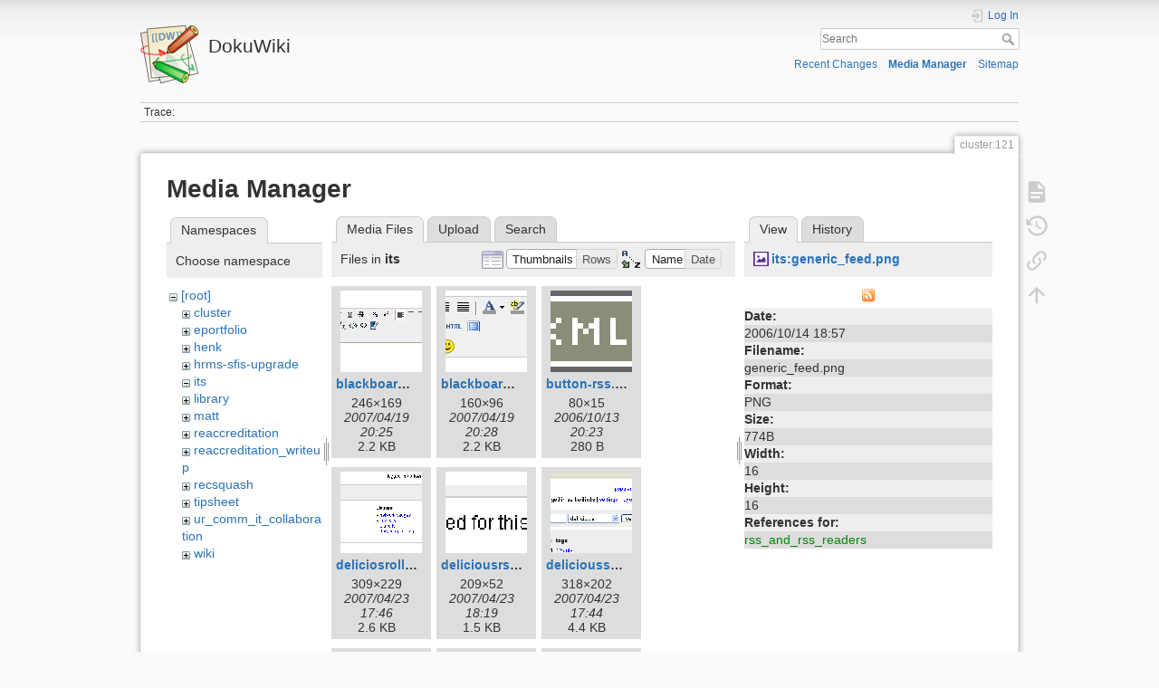

--- FILE ---
content_type: text/html; charset=utf-8
request_url: https://dokuwiki.wesleyan.edu/doku.php?id=cluster:121&ns=its&tab_files=files&do=media&tab_details=view&image=its%3Ageneric_feed.png
body_size: 6388
content:
<!DOCTYPE html>
<html lang="en" dir="ltr" class="no-js">
<head>
    <meta charset="utf-8" />
    <title>cluster:121 [DokuWiki]</title>
    <meta name="generator" content="DokuWiki"/>
<meta name="theme-color" content="#008800"/>
<meta name="robots" content="noindex,nofollow"/>
<link rel="search" type="application/opensearchdescription+xml" href="/lib/exe/opensearch.php" title="DokuWiki"/>
<link rel="start" href="/"/>
<link rel="contents" href="/doku.php?id=cluster:121&amp;do=index" title="Sitemap"/>
<link rel="manifest" href="/lib/exe/manifest.php" crossorigin="use-credentials"/>
<link rel="alternate" type="application/rss+xml" title="Recent Changes" href="/feed.php"/>
<link rel="alternate" type="application/rss+xml" title="Current namespace" href="/feed.php?mode=list&amp;ns=cluster"/>
<link rel="alternate" type="text/html" title="Plain HTML" href="/doku.php?do=export_xhtml&amp;id=cluster:121"/>
<link rel="alternate" type="text/plain" title="Wiki Markup" href="/doku.php?do=export_raw&amp;id=cluster:121"/>
<link rel="stylesheet" href="/lib/exe/css.php?t=dokuwiki&amp;tseed=2349a7c7da0c5ef9d80a7b6ec2bcf516"/>
<script >var NS='cluster';var JSINFO = {"id":"cluster:121","namespace":"cluster","ACT":"media","useHeadingNavigation":0,"useHeadingContent":0};(function(H){H.className=H.className.replace(/\bno-js\b/,'js')})(document.documentElement);</script>
<script src="/lib/exe/jquery.php?tseed=8faf3dc90234d51a499f4f428a0eae43" defer="defer"></script>
<script src="/lib/exe/js.php?t=dokuwiki&amp;tseed=2349a7c7da0c5ef9d80a7b6ec2bcf516" defer="defer"></script>
    <meta name="viewport" content="width=device-width,initial-scale=1" />
    <link rel="shortcut icon" href="/lib/tpl/dokuwiki/images/favicon.ico" />
<link rel="apple-touch-icon" href="/lib/tpl/dokuwiki/images/apple-touch-icon.png" />
    </head>

<body>
    <div id="dokuwiki__site"><div id="dokuwiki__top" class="site dokuwiki mode_media tpl_dokuwiki     ">

        
<!-- ********** HEADER ********** -->
<header id="dokuwiki__header"><div class="pad group">

    
    <div class="headings group">
        <ul class="a11y skip">
            <li><a href="#dokuwiki__content">skip to content</a></li>
        </ul>

        <h1 class="logo"><a href="/doku.php?id=start"  accesskey="h" title="Home [h]"><img src="/lib/tpl/dokuwiki/images/logo.png" width="64" height="64" alt="" /><span>DokuWiki</span></a></h1>
            </div>

    <div class="tools group">
        <!-- USER TOOLS -->
                    <div id="dokuwiki__usertools">
                <h3 class="a11y">User Tools</h3>
                <ul>
                    <li class="action login"><a href="/doku.php?id=cluster:121&amp;do=login&amp;sectok=" title="Log In" rel="nofollow"><span>Log In</span><svg xmlns="http://www.w3.org/2000/svg" width="24" height="24" viewBox="0 0 24 24"><path d="M10 17.25V14H3v-4h7V6.75L15.25 12 10 17.25M8 2h9a2 2 0 0 1 2 2v16a2 2 0 0 1-2 2H8a2 2 0 0 1-2-2v-4h2v4h9V4H8v4H6V4a2 2 0 0 1 2-2z"/></svg></a></li>                </ul>
            </div>
        
        <!-- SITE TOOLS -->
        <div id="dokuwiki__sitetools">
            <h3 class="a11y">Site Tools</h3>
            <form action="/doku.php?id=start" method="get" role="search" class="search doku_form" id="dw__search" accept-charset="utf-8"><input type="hidden" name="do" value="search" /><input type="hidden" name="id" value="cluster:121" /><div class="no"><input name="q" type="text" class="edit" title="[F]" accesskey="f" placeholder="Search" autocomplete="on" id="qsearch__in" value="" /><button value="1" type="submit" title="Search">Search</button><div id="qsearch__out" class="ajax_qsearch JSpopup"></div></div></form>            <div class="mobileTools">
                <form action="/doku.php" method="get" accept-charset="utf-8"><div class="no"><input type="hidden" name="id" value="cluster:121" /><select name="do" class="edit quickselect" title="Tools"><option value="">Tools</option><optgroup label="Page Tools"><option value="">Show page</option><option value="revisions">Old revisions</option><option value="backlink">Backlinks</option></optgroup><optgroup label="Site Tools"><option value="recent">Recent Changes</option><option value="media">Media Manager</option><option value="index">Sitemap</option></optgroup><optgroup label="User Tools"><option value="login">Log In</option></optgroup></select><button type="submit">&gt;</button></div></form>            </div>
            <ul>
                <li class="action recent"><a href="/doku.php?id=cluster:121&amp;do=recent" title="Recent Changes [r]" rel="nofollow" accesskey="r">Recent Changes</a></li><li class="action media"><a href="/doku.php?id=cluster:121&amp;do=media&amp;ns=cluster" title="Media Manager" rel="nofollow">Media Manager</a></li><li class="action index"><a href="/doku.php?id=cluster:121&amp;do=index" title="Sitemap [x]" rel="nofollow" accesskey="x">Sitemap</a></li>            </ul>
        </div>

    </div>

    <!-- BREADCRUMBS -->
            <div class="breadcrumbs">
                                        <div class="trace"><span class="bchead">Trace:</span></div>
                    </div>
    
    <hr class="a11y" />
</div></header><!-- /header -->

        <div class="wrapper group">

            
            <!-- ********** CONTENT ********** -->
            <main id="dokuwiki__content"><div class="pad group">
                
                <div class="pageId"><span>cluster:121</span></div>

                <div class="page group">
                                                            <!-- wikipage start -->
                    <div id="mediamanager__page">
<h1>Media Manager</h1>
<div class="panel namespaces">
<h2>Namespaces</h2>
<div class="panelHeader">Choose namespace</div>
<div class="panelContent" id="media__tree">

<ul class="idx">
<li class="media level0 open"><img src="/lib/images/minus.gif" alt="−" /><div class="li"><a href="/doku.php?id=cluster:121&amp;ns=&amp;tab_files=files&amp;do=media&amp;tab_details=view&amp;image=its%3Ageneric_feed.png" class="idx_dir">[root]</a></div>
<ul class="idx">
<li class="media level1 closed"><img src="/lib/images/plus.gif" alt="+" /><div class="li"><a href="/doku.php?id=cluster:121&amp;ns=cluster&amp;tab_files=files&amp;do=media&amp;tab_details=view&amp;image=its%3Ageneric_feed.png" class="idx_dir">cluster</a></div></li>
<li class="media level1 closed"><img src="/lib/images/plus.gif" alt="+" /><div class="li"><a href="/doku.php?id=cluster:121&amp;ns=eportfolio&amp;tab_files=files&amp;do=media&amp;tab_details=view&amp;image=its%3Ageneric_feed.png" class="idx_dir">eportfolio</a></div></li>
<li class="media level1 closed"><img src="/lib/images/plus.gif" alt="+" /><div class="li"><a href="/doku.php?id=cluster:121&amp;ns=henk&amp;tab_files=files&amp;do=media&amp;tab_details=view&amp;image=its%3Ageneric_feed.png" class="idx_dir">henk</a></div></li>
<li class="media level1 closed"><img src="/lib/images/plus.gif" alt="+" /><div class="li"><a href="/doku.php?id=cluster:121&amp;ns=hrms-sfis-upgrade&amp;tab_files=files&amp;do=media&amp;tab_details=view&amp;image=its%3Ageneric_feed.png" class="idx_dir">hrms-sfis-upgrade</a></div></li>
<li class="media level1 open"><img src="/lib/images/minus.gif" alt="−" /><div class="li"><a href="/doku.php?id=cluster:121&amp;ns=its&amp;tab_files=files&amp;do=media&amp;tab_details=view&amp;image=its%3Ageneric_feed.png" class="idx_dir">its</a></div></li>
<li class="media level1 closed"><img src="/lib/images/plus.gif" alt="+" /><div class="li"><a href="/doku.php?id=cluster:121&amp;ns=library&amp;tab_files=files&amp;do=media&amp;tab_details=view&amp;image=its%3Ageneric_feed.png" class="idx_dir">library</a></div></li>
<li class="media level1 closed"><img src="/lib/images/plus.gif" alt="+" /><div class="li"><a href="/doku.php?id=cluster:121&amp;ns=matt&amp;tab_files=files&amp;do=media&amp;tab_details=view&amp;image=its%3Ageneric_feed.png" class="idx_dir">matt</a></div></li>
<li class="media level1 closed"><img src="/lib/images/plus.gif" alt="+" /><div class="li"><a href="/doku.php?id=cluster:121&amp;ns=reaccreditation&amp;tab_files=files&amp;do=media&amp;tab_details=view&amp;image=its%3Ageneric_feed.png" class="idx_dir">reaccreditation</a></div></li>
<li class="media level1 closed"><img src="/lib/images/plus.gif" alt="+" /><div class="li"><a href="/doku.php?id=cluster:121&amp;ns=reaccreditation_writeup&amp;tab_files=files&amp;do=media&amp;tab_details=view&amp;image=its%3Ageneric_feed.png" class="idx_dir">reaccreditation_writeup</a></div></li>
<li class="media level1 closed"><img src="/lib/images/plus.gif" alt="+" /><div class="li"><a href="/doku.php?id=cluster:121&amp;ns=recsquash&amp;tab_files=files&amp;do=media&amp;tab_details=view&amp;image=its%3Ageneric_feed.png" class="idx_dir">recsquash</a></div></li>
<li class="media level1 closed"><img src="/lib/images/plus.gif" alt="+" /><div class="li"><a href="/doku.php?id=cluster:121&amp;ns=tipsheet&amp;tab_files=files&amp;do=media&amp;tab_details=view&amp;image=its%3Ageneric_feed.png" class="idx_dir">tipsheet</a></div></li>
<li class="media level1 closed"><img src="/lib/images/plus.gif" alt="+" /><div class="li"><a href="/doku.php?id=cluster:121&amp;ns=ur_comm_it_collaboration&amp;tab_files=files&amp;do=media&amp;tab_details=view&amp;image=its%3Ageneric_feed.png" class="idx_dir">ur_comm_it_collaboration</a></div></li>
<li class="media level1 closed"><img src="/lib/images/plus.gif" alt="+" /><div class="li"><a href="/doku.php?id=cluster:121&amp;ns=wiki&amp;tab_files=files&amp;do=media&amp;tab_details=view&amp;image=its%3Ageneric_feed.png" class="idx_dir">wiki</a></div></li>
</ul></li>
</ul>
</div>
</div>
<div class="panel filelist">
<h2 class="a11y">Media Files</h2>
<ul class="tabs">
<li><strong>Media Files</strong></li>
<li><a href="/doku.php?id=cluster:121&amp;tab_files=upload&amp;do=media&amp;tab_details=view&amp;image=its%3Ageneric_feed.png&amp;ns=its">Upload</a></li>
<li><a href="/doku.php?id=cluster:121&amp;tab_files=search&amp;do=media&amp;tab_details=view&amp;image=its%3Ageneric_feed.png&amp;ns=its">Search</a></li>
</ul>
<div class="panelHeader">
<h3>Files in <strong>its</strong></h3>
<form method="get" action="/doku.php?id=cluster:121" class="options doku_form" accept-charset="utf-8"><input type="hidden" name="sectok" value="" /><input type="hidden" name="do" value="media" /><input type="hidden" name="tab_files" value="files" /><input type="hidden" name="tab_details" value="view" /><input type="hidden" name="image" value="its:generic_feed.png" /><input type="hidden" name="ns" value="its" /><div class="no"><ul>
<li class="listType"><label for="listType__thumbs" class="thumbs">
<input name="list_dwmedia" type="radio" value="thumbs" id="listType__thumbs" class="thumbs" checked="checked" />
<span>Thumbnails</span>
</label><label for="listType__rows" class="rows">
<input name="list_dwmedia" type="radio" value="rows" id="listType__rows" class="rows" />
<span>Rows</span>
</label></li>
<li class="sortBy"><label for="sortBy__name" class="name">
<input name="sort_dwmedia" type="radio" value="name" id="sortBy__name" class="name" checked="checked" />
<span>Name</span>
</label><label for="sortBy__date" class="date">
<input name="sort_dwmedia" type="radio" value="date" id="sortBy__date" class="date" />
<span>Date</span>
</label></li>
<li><button value="1" type="submit">Apply</button></li>
</ul>
</div></form></div>
<div class="panelContent">
<ul class="thumbs"><li><dl title="blackboardtogglesource.gif"><dt><a id="l_:its:blackboardtogglesource.gif" class="image thumb" href="/doku.php?id=cluster:121&amp;image=its%3Ablackboardtogglesource.gif&amp;ns=its&amp;tab_details=view&amp;do=media&amp;tab_files=files"><img src="/lib/exe/fetch.php?w=90&amp;h=90&amp;tok=2793e6&amp;media=its:blackboardtogglesource.gif" alt="blackboardtogglesource.gif" loading="lazy" width="90" height="90" /></a></dt><dd class="name"><a href="/doku.php?id=cluster:121&amp;image=its%3Ablackboardtogglesource.gif&amp;ns=its&amp;tab_details=view&amp;do=media&amp;tab_files=files" id="h_:its:blackboardtogglesource.gif">blackboardtogglesource.gif</a></dd><dd class="size">246&#215;169</dd><dd class="date">2007/04/19 20:25</dd><dd class="filesize">2.2 KB</dd></dl></li><li><dl title="blackboardwikitoggle.gif"><dt><a id="l_:its:blackboardwikitoggle.gif" class="image thumb" href="/doku.php?id=cluster:121&amp;image=its%3Ablackboardwikitoggle.gif&amp;ns=its&amp;tab_details=view&amp;do=media&amp;tab_files=files"><img src="/lib/exe/fetch.php?w=90&amp;h=90&amp;tok=e0ec12&amp;media=its:blackboardwikitoggle.gif" alt="blackboardwikitoggle.gif" loading="lazy" width="90" height="90" /></a></dt><dd class="name"><a href="/doku.php?id=cluster:121&amp;image=its%3Ablackboardwikitoggle.gif&amp;ns=its&amp;tab_details=view&amp;do=media&amp;tab_files=files" id="h_:its:blackboardwikitoggle.gif">blackboardwikitoggle.gif</a></dd><dd class="size">160&#215;96</dd><dd class="date">2007/04/19 20:28</dd><dd class="filesize">2.2 KB</dd></dl></li><li><dl title="button-rss.png"><dt><a id="l_:its:button-rss.png" class="image thumb" href="/doku.php?id=cluster:121&amp;image=its%3Abutton-rss.png&amp;ns=its&amp;tab_details=view&amp;do=media&amp;tab_files=files"><img src="/lib/exe/fetch.php?w=90&amp;h=90&amp;tok=86311f&amp;media=its:button-rss.png" alt="button-rss.png" loading="lazy" width="90" height="90" /></a></dt><dd class="name"><a href="/doku.php?id=cluster:121&amp;image=its%3Abutton-rss.png&amp;ns=its&amp;tab_details=view&amp;do=media&amp;tab_files=files" id="h_:its:button-rss.png">button-rss.png</a></dd><dd class="size">80&#215;15</dd><dd class="date">2006/10/13 20:23</dd><dd class="filesize">280 B</dd></dl></li><li><dl title="deliciosrolls.gif"><dt><a id="l_:its:deliciosrolls.gif" class="image thumb" href="/doku.php?id=cluster:121&amp;image=its%3Adeliciosrolls.gif&amp;ns=its&amp;tab_details=view&amp;do=media&amp;tab_files=files"><img src="/lib/exe/fetch.php?w=90&amp;h=90&amp;tok=e9fb71&amp;media=its:deliciosrolls.gif" alt="deliciosrolls.gif" loading="lazy" width="90" height="90" /></a></dt><dd class="name"><a href="/doku.php?id=cluster:121&amp;image=its%3Adeliciosrolls.gif&amp;ns=its&amp;tab_details=view&amp;do=media&amp;tab_files=files" id="h_:its:deliciosrolls.gif">deliciosrolls.gif</a></dd><dd class="size">309&#215;229</dd><dd class="date">2007/04/23 17:46</dd><dd class="filesize">2.6 KB</dd></dl></li><li><dl title="deliciousrss.gif"><dt><a id="l_:its:deliciousrss.gif" class="image thumb" href="/doku.php?id=cluster:121&amp;image=its%3Adeliciousrss.gif&amp;ns=its&amp;tab_details=view&amp;do=media&amp;tab_files=files"><img src="/lib/exe/fetch.php?w=90&amp;h=90&amp;tok=f05ce9&amp;media=its:deliciousrss.gif" alt="deliciousrss.gif" loading="lazy" width="90" height="90" /></a></dt><dd class="name"><a href="/doku.php?id=cluster:121&amp;image=its%3Adeliciousrss.gif&amp;ns=its&amp;tab_details=view&amp;do=media&amp;tab_files=files" id="h_:its:deliciousrss.gif">deliciousrss.gif</a></dd><dd class="size">209&#215;52</dd><dd class="date">2007/04/23 18:19</dd><dd class="filesize">1.5 KB</dd></dl></li><li><dl title="delicioussettings.gif"><dt><a id="l_:its:delicioussettings.gif" class="image thumb" href="/doku.php?id=cluster:121&amp;image=its%3Adelicioussettings.gif&amp;ns=its&amp;tab_details=view&amp;do=media&amp;tab_files=files"><img src="/lib/exe/fetch.php?w=90&amp;h=90&amp;tok=b69e9f&amp;media=its:delicioussettings.gif" alt="delicioussettings.gif" loading="lazy" width="90" height="90" /></a></dt><dd class="name"><a href="/doku.php?id=cluster:121&amp;image=its%3Adelicioussettings.gif&amp;ns=its&amp;tab_details=view&amp;do=media&amp;tab_files=files" id="h_:its:delicioussettings.gif">delicioussettings.gif</a></dd><dd class="size">318&#215;202</dd><dd class="date">2007/04/23 17:44</dd><dd class="filesize">4.4 KB</dd></dl></li><li><dl title="deliciouswizard.gif"><dt><a id="l_:its:deliciouswizard.gif" class="image thumb" href="/doku.php?id=cluster:121&amp;image=its%3Adeliciouswizard.gif&amp;ns=its&amp;tab_details=view&amp;do=media&amp;tab_files=files"><img src="/lib/exe/fetch.php?w=90&amp;h=90&amp;tok=9ec526&amp;media=its:deliciouswizard.gif" alt="deliciouswizard.gif" loading="lazy" width="90" height="90" /></a></dt><dd class="name"><a href="/doku.php?id=cluster:121&amp;image=its%3Adeliciouswizard.gif&amp;ns=its&amp;tab_details=view&amp;do=media&amp;tab_files=files" id="h_:its:deliciouswizard.gif">deliciouswizard.gif</a></dd><dd class="size">847&#215;659</dd><dd class="date">2007/04/23 17:50</dd><dd class="filesize">21.4 KB</dd></dl></li><li><dl title="generic_feed.png"><dt><a id="l_:its:generic_feed.png" class="image thumb" href="/doku.php?id=cluster:121&amp;image=its%3Ageneric_feed.png&amp;ns=its&amp;tab_details=view&amp;do=media&amp;tab_files=files"><img src="/lib/exe/fetch.php?w=90&amp;h=90&amp;tok=0cf100&amp;media=its:generic_feed.png" alt="generic_feed.png" loading="lazy" width="90" height="90" /></a></dt><dd class="name"><a href="/doku.php?id=cluster:121&amp;image=its%3Ageneric_feed.png&amp;ns=its&amp;tab_details=view&amp;do=media&amp;tab_files=files" id="h_:its:generic_feed.png">generic_feed.png</a></dd><dd class="size">16&#215;16</dd><dd class="date">2006/10/14 18:57</dd><dd class="filesize">774 B</dd></dl></li><li><dl title="google_feed.gif"><dt><a id="l_:its:google_feed.gif" class="image thumb" href="/doku.php?id=cluster:121&amp;image=its%3Agoogle_feed.gif&amp;ns=its&amp;tab_details=view&amp;do=media&amp;tab_files=files"><img src="/lib/exe/fetch.php?w=90&amp;h=90&amp;tok=03b6f9&amp;media=its:google_feed.gif" alt="google_feed.gif" loading="lazy" width="90" height="90" /></a></dt><dd class="name"><a href="/doku.php?id=cluster:121&amp;image=its%3Agoogle_feed.gif&amp;ns=its&amp;tab_details=view&amp;do=media&amp;tab_files=files" id="h_:its:google_feed.gif">google_feed.gif</a></dd><dd class="size">104&#215;17</dd><dd class="date">2006/10/14 18:56</dd><dd class="filesize">701 B</dd></dl></li><li><dl title="grazr.gif"><dt><a id="l_:its:grazr.gif" class="image thumb" href="/doku.php?id=cluster:121&amp;image=its%3Agrazr.gif&amp;ns=its&amp;tab_details=view&amp;do=media&amp;tab_files=files"><img src="/lib/exe/fetch.php?w=90&amp;h=90&amp;tok=33653f&amp;media=its:grazr.gif" alt="grazr.gif" loading="lazy" width="90" height="90" /></a></dt><dd class="name"><a href="/doku.php?id=cluster:121&amp;image=its%3Agrazr.gif&amp;ns=its&amp;tab_details=view&amp;do=media&amp;tab_files=files" id="h_:its:grazr.gif">grazr.gif</a></dd><dd class="size">599&#215;599</dd><dd class="date">2007/04/23 18:54</dd><dd class="filesize">31.4 KB</dd></dl></li><li><dl title="icon-rss.gif"><dt><a id="l_:its:icon-rss.gif" class="image thumb" href="/doku.php?id=cluster:121&amp;image=its%3Aicon-rss.gif&amp;ns=its&amp;tab_details=view&amp;do=media&amp;tab_files=files"><img src="/lib/exe/fetch.php?w=90&amp;h=90&amp;tok=065a29&amp;media=its:icon-rss.gif" alt="icon-rss.gif" loading="lazy" width="90" height="90" /></a></dt><dd class="name"><a href="/doku.php?id=cluster:121&amp;image=its%3Aicon-rss.gif&amp;ns=its&amp;tab_details=view&amp;do=media&amp;tab_files=files" id="h_:its:icon-rss.gif">icon-rss.gif</a></dd><dd class="size">32&#215;15</dd><dd class="date">2006/10/13 20:28</dd><dd class="filesize">354 B</dd></dl></li><li><dl title="myyahoo.gif"><dt><a id="l_:its:myyahoo.gif" class="image thumb" href="/doku.php?id=cluster:121&amp;image=its%3Amyyahoo.gif&amp;ns=its&amp;tab_details=view&amp;do=media&amp;tab_files=files"><img src="/lib/exe/fetch.php?w=90&amp;h=90&amp;tok=7ae7b4&amp;media=its:myyahoo.gif" alt="myyahoo.gif" loading="lazy" width="90" height="90" /></a></dt><dd class="name"><a href="/doku.php?id=cluster:121&amp;image=its%3Amyyahoo.gif&amp;ns=its&amp;tab_details=view&amp;do=media&amp;tab_files=files" id="h_:its:myyahoo.gif">myyahoo.gif</a></dd><dd class="size">91&#215;17</dd><dd class="date">2006/10/14 18:49</dd><dd class="filesize">719 B</dd></dl></li><li><dl title="newsburst3.gif"><dt><a id="l_:its:newsburst3.gif" class="image thumb" href="/doku.php?id=cluster:121&amp;image=its%3Anewsburst3.gif&amp;ns=its&amp;tab_details=view&amp;do=media&amp;tab_files=files"><img src="/lib/exe/fetch.php?w=90&amp;h=90&amp;tok=e8061e&amp;media=its:newsburst3.gif" alt="newsburst3.gif" loading="lazy" width="90" height="90" /></a></dt><dd class="name"><a href="/doku.php?id=cluster:121&amp;image=its%3Anewsburst3.gif&amp;ns=its&amp;tab_details=view&amp;do=media&amp;tab_files=files" id="h_:its:newsburst3.gif">newsburst3.gif</a></dd><dd class="size">96&#215;20</dd><dd class="date">2006/10/14 18:57</dd><dd class="filesize">1.9 KB</dd></dl></li><li><dl title="newsgator_feed.gif"><dt><a id="l_:its:newsgator_feed.gif" class="image thumb" href="/doku.php?id=cluster:121&amp;image=its%3Anewsgator_feed.gif&amp;ns=its&amp;tab_details=view&amp;do=media&amp;tab_files=files"><img src="/lib/exe/fetch.php?w=90&amp;h=90&amp;tok=5566c6&amp;media=its:newsgator_feed.gif" alt="newsgator_feed.gif" loading="lazy" width="90" height="90" /></a></dt><dd class="name"><a href="/doku.php?id=cluster:121&amp;image=its%3Anewsgator_feed.gif&amp;ns=its&amp;tab_details=view&amp;do=media&amp;tab_files=files" id="h_:its:newsgator_feed.gif">newsgator_feed.gif</a></dd><dd class="size">91&#215;17</dd><dd class="date">2006/10/14 18:57</dd><dd class="filesize">1 KB</dd></dl></li><li><dl title="xml.gif"><dt><a id="l_:its:xml.gif" class="image thumb" href="/doku.php?id=cluster:121&amp;image=its%3Axml.gif&amp;ns=its&amp;tab_details=view&amp;do=media&amp;tab_files=files"><img src="/lib/exe/fetch.php?w=90&amp;h=90&amp;tok=f1b0ee&amp;media=its:xml.gif" alt="xml.gif" loading="lazy" width="90" height="90" /></a></dt><dd class="name"><a href="/doku.php?id=cluster:121&amp;image=its%3Axml.gif&amp;ns=its&amp;tab_details=view&amp;do=media&amp;tab_files=files" id="h_:its:xml.gif">xml.gif</a></dd><dd class="size">36&#215;14</dd><dd class="date">2006/10/13 20:31</dd><dd class="filesize">429 B</dd></dl></li><li><dl title="zohochangetheme.gif"><dt><a id="l_:its:zohochangetheme.gif" class="image thumb" href="/doku.php?id=cluster:121&amp;image=its%3Azohochangetheme.gif&amp;ns=its&amp;tab_details=view&amp;do=media&amp;tab_files=files"><img src="/lib/exe/fetch.php?w=90&amp;h=90&amp;tok=4b32a0&amp;media=its:zohochangetheme.gif" alt="zohochangetheme.gif" loading="lazy" width="90" height="90" /></a></dt><dd class="name"><a href="/doku.php?id=cluster:121&amp;image=its%3Azohochangetheme.gif&amp;ns=its&amp;tab_details=view&amp;do=media&amp;tab_files=files" id="h_:its:zohochangetheme.gif">zohochangetheme.gif</a></dd><dd class="size">454&#215;351</dd><dd class="date">2007/04/19 18:49</dd><dd class="filesize">30.4 KB</dd></dl></li><li><dl title="zohoembedslideshow.gif"><dt><a id="l_:its:zohoembedslideshow.gif" class="image thumb" href="/doku.php?id=cluster:121&amp;image=its%3Azohoembedslideshow.gif&amp;ns=its&amp;tab_details=view&amp;do=media&amp;tab_files=files"><img src="/lib/exe/fetch.php?w=90&amp;h=90&amp;tok=cc0642&amp;media=its:zohoembedslideshow.gif" alt="zohoembedslideshow.gif" loading="lazy" width="90" height="90" /></a></dt><dd class="name"><a href="/doku.php?id=cluster:121&amp;image=its%3Azohoembedslideshow.gif&amp;ns=its&amp;tab_details=view&amp;do=media&amp;tab_files=files" id="h_:its:zohoembedslideshow.gif">zohoembedslideshow.gif</a></dd><dd class="size">295&#215;233</dd><dd class="date">2007/04/19 18:53</dd><dd class="filesize">14.6 KB</dd></dl></li><li><dl title="zohoshowimport.gif"><dt><a id="l_:its:zohoshowimport.gif" class="image thumb" href="/doku.php?id=cluster:121&amp;image=its%3Azohoshowimport.gif&amp;ns=its&amp;tab_details=view&amp;do=media&amp;tab_files=files"><img src="/lib/exe/fetch.php?w=90&amp;h=90&amp;tok=cdc182&amp;media=its:zohoshowimport.gif" alt="zohoshowimport.gif" loading="lazy" width="90" height="90" /></a></dt><dd class="name"><a href="/doku.php?id=cluster:121&amp;image=its%3Azohoshowimport.gif&amp;ns=its&amp;tab_details=view&amp;do=media&amp;tab_files=files" id="h_:its:zohoshowimport.gif">zohoshowimport.gif</a></dd><dd class="size">296&#215;161</dd><dd class="date">2007/04/19 18:39</dd><dd class="filesize">4.7 KB</dd></dl></li></ul>
</div>
</div>
<div class="panel file">
<h2 class="a11y">File</h2>
<ul class="tabs">
<li><strong>View</strong></li>
<li><a href="/doku.php?id=cluster:121&amp;tab_details=history&amp;do=media&amp;tab_files=files&amp;image=its%3Ageneric_feed.png&amp;ns=its">History</a></li>
</ul>
<div class="panelHeader"><h3><strong><a href="/lib/exe/fetch.php?media=its:generic_feed.png" class="select mediafile mf_png" title="View original file">its:generic_feed.png</a></strong></h3></div>
<div class="panelContent">
<div class="image"><a href="/lib/exe/fetch.php?t=1160852271&amp;w=16&amp;h=16&amp;tok=95f16d&amp;media=its:generic_feed.png" target="_blank" title="View original file"><img src="/lib/exe/fetch.php?t=1160852271&amp;w=16&amp;h=16&amp;tok=95f16d&amp;media=its:generic_feed.png" alt="" style="max-width: 16px;" /></a></div><ul class="actions"></ul><dl>
<dt>Date:</dt><dd>2006/10/14 18:57</dd>
<dt>Filename:</dt><dd>generic_feed.png</dd>
<dt>Format:</dt><dd>PNG</dd>
<dt>Size:</dt><dd>774B</dd>
<dt>Width:</dt><dd>16</dd>
<dt>Height:</dt><dd>16</dd>
</dl>
<dl>
<dt>References for:</dt><dd><a href="/doku.php?id=its:rss_and_rss_readers" class="wikilink1" title="its:rss_and_rss_readers" data-wiki-id="its:rss_and_rss_readers">rss_and_rss_readers</a></dd></dl>
</div>
</div>
</div>
                    <!-- wikipage stop -->
                                    </div>

                <div class="docInfo"><bdi>cluster/121.txt</bdi> · Last modified: <time datetime="2013-09-16T15:09:00+0000">2013/09/16 15:09</time> by <bdi>hmeij</bdi></div>

                
                <hr class="a11y" />
            </div></main><!-- /content -->

            <!-- PAGE ACTIONS -->
            <nav id="dokuwiki__pagetools" aria-labelledby="dokuwiki__pagetools__heading">
                <h3 class="a11y" id="dokuwiki__pagetools__heading">Page Tools</h3>
                <div class="tools">
                    <ul>
                        <li class="show"><a href="/doku.php?id=cluster:121&amp;do=" title="Show page [v]" rel="nofollow" accesskey="v"><span>Show page</span><svg xmlns="http://www.w3.org/2000/svg" width="24" height="24" viewBox="0 0 24 24"><path d="M13 9h5.5L13 3.5V9M6 2h8l6 6v12a2 2 0 0 1-2 2H6a2 2 0 0 1-2-2V4c0-1.11.89-2 2-2m9 16v-2H6v2h9m3-4v-2H6v2h12z"/></svg></a></li><li class="revs"><a href="/doku.php?id=cluster:121&amp;do=revisions" title="Old revisions [o]" rel="nofollow" accesskey="o"><span>Old revisions</span><svg xmlns="http://www.w3.org/2000/svg" width="24" height="24" viewBox="0 0 24 24"><path d="M11 7v5.11l4.71 2.79.79-1.28-4-2.37V7m0-5C8.97 2 5.91 3.92 4.27 6.77L2 4.5V11h6.5L5.75 8.25C6.96 5.73 9.5 4 12.5 4a7.5 7.5 0 0 1 7.5 7.5 7.5 7.5 0 0 1-7.5 7.5c-3.27 0-6.03-2.09-7.06-5h-2.1c1.1 4.03 4.77 7 9.16 7 5.24 0 9.5-4.25 9.5-9.5A9.5 9.5 0 0 0 12.5 2z"/></svg></a></li><li class="backlink"><a href="/doku.php?id=cluster:121&amp;do=backlink" title="Backlinks" rel="nofollow"><span>Backlinks</span><svg xmlns="http://www.w3.org/2000/svg" width="24" height="24" viewBox="0 0 24 24"><path d="M10.59 13.41c.41.39.41 1.03 0 1.42-.39.39-1.03.39-1.42 0a5.003 5.003 0 0 1 0-7.07l3.54-3.54a5.003 5.003 0 0 1 7.07 0 5.003 5.003 0 0 1 0 7.07l-1.49 1.49c.01-.82-.12-1.64-.4-2.42l.47-.48a2.982 2.982 0 0 0 0-4.24 2.982 2.982 0 0 0-4.24 0l-3.53 3.53a2.982 2.982 0 0 0 0 4.24m2.82-4.24c.39-.39 1.03-.39 1.42 0a5.003 5.003 0 0 1 0 7.07l-3.54 3.54a5.003 5.003 0 0 1-7.07 0 5.003 5.003 0 0 1 0-7.07l1.49-1.49c-.01.82.12 1.64.4 2.43l-.47.47a2.982 2.982 0 0 0 0 4.24 2.982 2.982 0 0 0 4.24 0l3.53-3.53a2.982 2.982 0 0 0 0-4.24.973.973 0 0 1 0-1.42z"/></svg></a></li><li class="top"><a href="#dokuwiki__top" title="Back to top [t]" rel="nofollow" accesskey="t"><span>Back to top</span><svg xmlns="http://www.w3.org/2000/svg" width="24" height="24" viewBox="0 0 24 24"><path d="M13 20h-2V8l-5.5 5.5-1.42-1.42L12 4.16l7.92 7.92-1.42 1.42L13 8v12z"/></svg></a></li>                    </ul>
                </div>
            </nav>
        </div><!-- /wrapper -->

        
<!-- ********** FOOTER ********** -->
<footer id="dokuwiki__footer"><div class="pad">
    <div class="license">Except where otherwise noted, content on this wiki is licensed under the following license: <bdi><a href="https://creativecommons.org/licenses/by-sa/4.0/deed.en" rel="license" class="urlextern">CC Attribution-Share Alike 4.0 International</a></bdi></div>
    <div class="buttons">
        <a href="https://creativecommons.org/licenses/by-sa/4.0/deed.en" rel="license"><img src="/lib/images/license/button/cc-by-sa.png" alt="CC Attribution-Share Alike 4.0 International" /></a>        <a href="https://www.dokuwiki.org/donate" title="Donate" ><img
            src="/lib/tpl/dokuwiki/images/button-donate.gif" width="80" height="15" alt="Donate" /></a>
        <a href="https://php.net" title="Powered by PHP" ><img
            src="/lib/tpl/dokuwiki/images/button-php.gif" width="80" height="15" alt="Powered by PHP" /></a>
        <a href="//validator.w3.org/check/referer" title="Valid HTML5" ><img
            src="/lib/tpl/dokuwiki/images/button-html5.png" width="80" height="15" alt="Valid HTML5" /></a>
        <a href="//jigsaw.w3.org/css-validator/check/referer?profile=css3" title="Valid CSS" ><img
            src="/lib/tpl/dokuwiki/images/button-css.png" width="80" height="15" alt="Valid CSS" /></a>
        <a href="https://dokuwiki.org/" title="Driven by DokuWiki" ><img
            src="/lib/tpl/dokuwiki/images/button-dw.png" width="80" height="15"
            alt="Driven by DokuWiki" /></a>
    </div>

    </div></footer><!-- /footer -->
    </div></div><!-- /site -->

    <div class="no"><img src="/lib/exe/taskrunner.php?id=cluster%3A121&amp;1769899692" width="2" height="1" alt="" /></div>
    <div id="screen__mode" class="no"></div></body>
</html>
